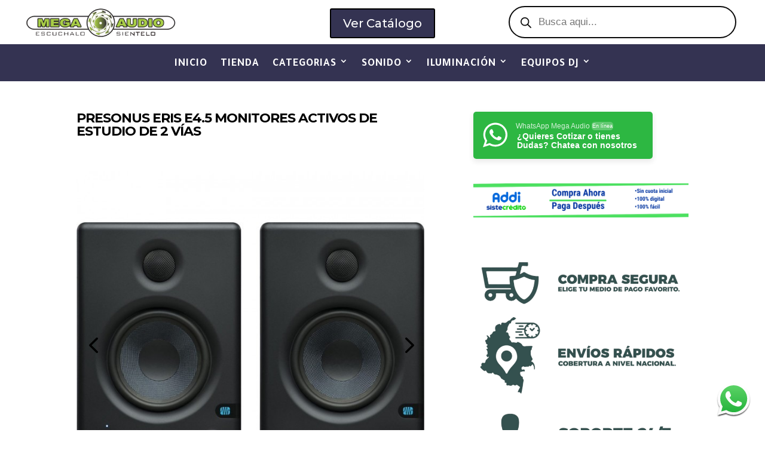

--- FILE ---
content_type: application/javascript
request_url: https://www.megaaudiostore.com/wp-content/cache/wpfc-minified/kne223b9/2m0oc.js
body_size: 1826
content:
// source --> https://www.megaaudiostore.com/wp-content/plugins/divi-bodycommerce/includes/modules/divi-ajax-filter/includes/modules/ArchiveLoop/../../../js/divi-filter-loadmore.min.js?ver=2.1.1.1 
jQuery(function(t){var a=!1,e=!1;function i(i){i.preventDefault();var r,n="on";t(i.target).hasClass("dmach-loadmore")?r=t(i.target):(r=t(".filtered-posts-cont"),n="off");var o=r.parent().find(".divi-filter-archive-loop"),d=o.attr("data-layoutid"),l=o.attr("data-posttype"),s=o.attr("data-noresults"),c=o.attr("data-sortorder"),p=o.attr("data-sortasc"),f=o.attr("data-gridstyle"),v=o.attr("data-columnscount"),m=o.attr("data-postnumber"),u=o.attr("data-btntext"),h=o.attr("data-btntext_loading"),g=o.attr("data-resultcount"),w=o.attr("data-countposition"),y=parseInt(o.attr("data-current-page")),x=(parseInt(o.attr("data-max-page")),o.attr("data-filter-var")),b=o.find(".divi-loadmore").attr("data-icon"),k=o.attr("data-has-map"),$=o.attr("data-map-selector"),j=o.attr("data-map-marker-layout"),C=o.attr("data-map-all-posts"),q=o.attr("data-map-cluster"),S=o.attr("data-link_wholegrid"),_=o.attr("data-wholegrid-external"),P=o.attr("data-wholegrid-external_acf"),z={action:"divi_filter_loadmore_ajax_handler",security:loadmore_ajax_object.security,query:x,page:y,layoutid:d,posttype:l,noresults:s,sortorder:c,sortasc:p,gridstyle:f,columnscount:v,resultcount:g,countposition:w,postnumber:m,loadmoretext:u,loadmore_icon:b,link_wholegrid:S,link_wholegrid_external:_,link_wholegrid_external_acf:P,is_loadmore:n,has_map:k,map_all_posts:C,map_selector:$,marker_layout:j};"none"==d&&(z.show_rating=o.attr("data-show_rating"),z.show_price=o.attr("data-show_price"),z.show_excerpt=o.attr("data-show_excerpt"),z.show_add_to_cart=o.attr("data-show_add_to_cart")),t.ajax({url:loadmore_ajax_object.ajax_url,data:z,type:"POST",beforeSend:function(t){if("on"==n)r.text(h);else{var a=jQuery(".filtered-posts-cont").attr("data-ajaxload-anim");r.parent().append('<div class="loadmore-ajax-loading '+a+'"><div class="lines"><div class="line"></div><div class="line"></div><div class="line"></div></div><div class="spinner donut-cont"><div class="donut"></div></div><div class="spinner donutmulti-cont"><div class="donut multi"></div></div><div class="spinner ripple-cont"><div class="ripple"></div></div></div>')}o.closest(".filtered-posts-cont").find(".filtered-posts-loading").prepend('<div class="ajax-loading"><div class="lines"><div class="line"></div><div class="line"></div><div class="line"></div></div><div class="spinner donut-cont"><div class="donut"></div></div><div class="spinner donutmulti-cont"><div class="donut multi"></div></div><div class="spinner ripple-cont"><div class="ripple"></div></div></div>')},success:function(i){if(a=!1,i){var n=t(i.posts);r.hasClass("dmach-loadmore")?r.text(u.replace(/\\/g,"")):(r.parent().find(".loading").remove(),r.parent().find(".loadmore-ajax-loading").remove()),r.parent().find(".loop-grid").length>0?r.parent().find(".loop-grid").eq(0).append(n):r.parent().find("ul.products").length>0&&r.parent().find("ul.products").eq(0).append(n),r.parent().find(".divi-filter-archive-loop").append(i.css_output),o.closest(".filtered-posts-cont").find(".filtered-posts-loading").find(".ajax-loading").remove();var d=r.parent();if(d.find(".divi-filter-result-count").length>0&&d.find(".divi-filter-result-count").remove(),i.bc_result_count&&r.parent().find(".woocommerce-result-count").length>0&&r.parent().find(".woocommerce-result-count").html(i.bc_result_count),r.hasClass("dmach-loadmore")&&r.remove(),i.after_post){var l=t("<textarea />").html(i.after_post).text();d.append(l.replace(/\\/g,""))}if(jQuery(".single_add_to_cart_button").addClass("ajax_add_to_cart"),"undefined"!=typeof ajax_disabled_products_class&&t("."+ajax_disabled_products_class+" .single_add_to_cart_button").removeClass("ajax_add_to_cart"),o.attr("data-current-page",y+1),"function"==typeof resizeAllGridItems){var s=n.find("img").length;n.find("img").one("load",function(){--s<=0&&resizeAllGridItems()}).each(function(){this.complete&&jQuery(this).trigger("load")})}if("function"==typeof get_post_popup&&get_post_popup(),o.find(".grid-col").find(".gallery_vars").length>0){var c=o.find(".grid-col").find(".gallery_vars").attr("data-gallery_vars"),p=o.find(".grid-col").find(".gallery_vars").attr("data-gallery_type");if(c=JSON.parse(c="{"+(c=(c=(c=c.replace(/,\s*$/,"")).replace(/,/g,", ")).replace(/'/g,'"'))+"}"),jQuery(".et_pb_de_mach_acf_slider_containter").each(function(t,a){jQuery(this).hasClass("slick-initialized")&&jQuery(this).slick("unslick"),jQuery(this).slick(c)}),"gallery"==p){var v=o.find(".grid-col").find(".gallery_vars").attr("data-gallery_nav");(v=JSON.parse(v="{"+(v=(v=(v=v.replace(/,\s*$/,"")).replace(/,/g,", ")).replace(/'/g,'"'))+"}")).asNavFor=".et_pb_de_mach_acf_slider_containter",v.focusOnSelect=!0,jQuery(".et_pb_de_mach_acf_slider_containter_nav").each(function(t,a){jQuery(this).hasClass("slick-initialized")&&jQuery(this).slick("unslick"),jQuery(this).slick(v)})}}if(i.map_data&&jQuery($).length>0&&"off"==C&&jQuery($).each(function(){if("on"!=q){var t=jQuery(this);t.find(".et_pb_map_pin").remove(),jQuery.each(i.map_data,function(a,e){t.append('<div class="et_pb_map_pin" data-lat="'+e.lat+'" data-lng="'+e.lng+'" data-title="'+e.title+'"><div class="infowindow">'+e.infoview+"</div></div>")}),et_pb_map_init(t)}else{var a=jQuery(this),e=[],r=[],n=[];if(jQuery.each(i.map_data,function(t,a){e.push({lat:a.lat,lng:a.lng}),r.push(a.title.charAt(0)),n.push(a.infoview)}),void 0!==a.data("map")){var o=a.data("map");let d=e.map((t,a)=>{var e=new google.maps.Marker({position:t,label:r[a]}),i=new google.maps.InfoWindow({content:n[a]});return google.maps.event.addListener(o,"click",function(){i.close()}),google.maps.event.addListener(e,"click",function(){i.open(o,e)}),e});new MarkerClusterer(o,d,{imagePath:clusterer_obj.imgPath})}}}),"masonry"==f&&"function"==typeof resizeAllGridItems){var m=o.attr("data-masonry_ajax_buffer");resizeAllGridItems();var s=jQuery(".divi-filter-archive-loop.main-loop").children().eq(0).find("img").length;jQuery(".divi-filter-archive-loop.main-loop").children().eq(0).find("img").one("load",function(){0==--s&&resizeAllGridItems()}).each(function(){this.complete&&jQuery(this).trigger("load")}),setTimeout(function(){resizeAllGridItems()},m)}jQuery.fn.fitVids&&jQuery("#main-content").fitVids({customSelector:"iframe[src^='http://www.hulu.com'], iframe[src^='http://www.dailymotion.com'], iframe[src^='http://www.funnyordie.com'], iframe[src^='https://embed-ssl.ted.com'], iframe[src^='http://embed.revision3.com'], iframe[src^='https://flickr.com'], iframe[src^='http://blip.tv'], iframe[src^='http://www.collegehumor.com']"}),jQuery.event.trigger({type:"divi_filter_completed"}),""==i.posts&&(e=!0)}else r.hasClass("dmach-loadmore")&&r.remove()}})}t(document).on("click",".dmach-loadmore",function(t){i(t)}),"infinite"==t(".divi-filter-archive-loop.main-loop").data("loadmore")&&t(window).scroll(function(r){var n=t(".divi-filter-archive-loop.main-loop"),o=n.offset();parseInt(n.attr("data-current-page"))<parseInt(n.attr("data-max-page"))&&t(window).scrollTop()>o.top+n.outerHeight(!0)-t(window).height()&&!a&&!e&&(a=!0,i(r))})});